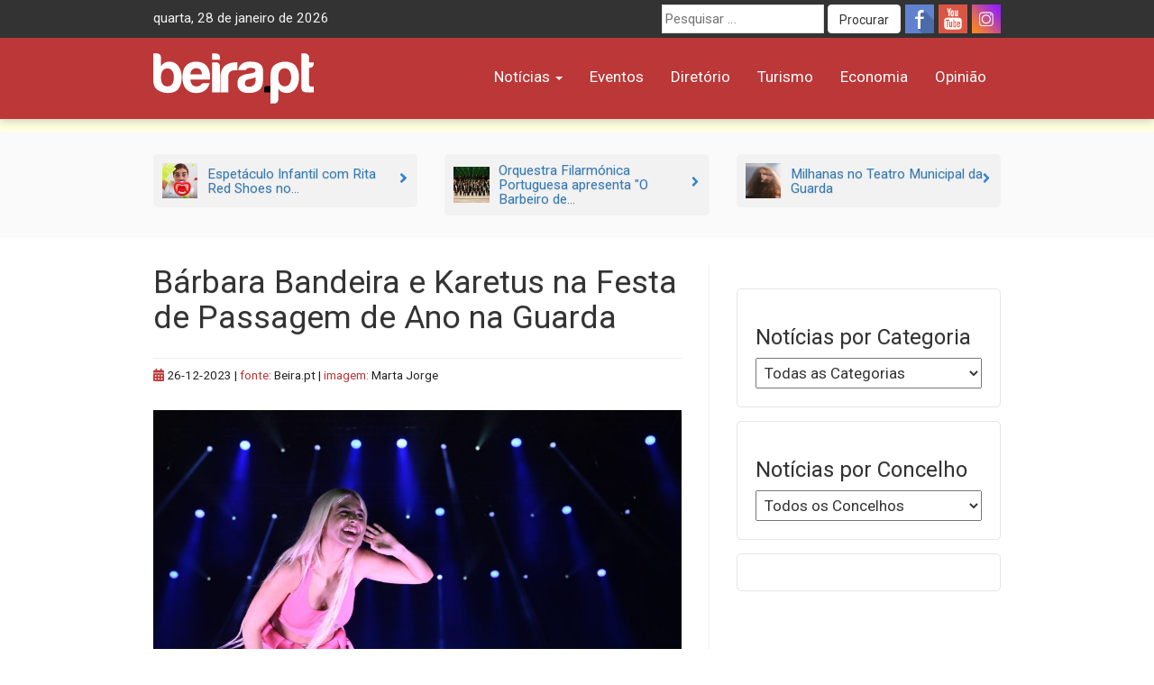

--- FILE ---
content_type: text/html; charset=UTF-8
request_url: https://beira.pt/portal/noticias/barbara-bandeira-e-karetus-na-festa-de-passagem-de-ano-na-guarda/
body_size: 17640
content:
<!DOCTYPE html><html lang="pt-PT"><head><meta charset="UTF-8"><meta name="viewport" content="width=device-width, initial-scale=1.0"><meta http-equiv="X-UA-Compatible" content="IE=edge"><meta name="facebook-domain-verification" content="b6x5w3mz586qkufe1z3as7qqja26to" /><link rel="profile" href="http://gmpg.org/xfn/11"><title>Bárbara Bandeira e Karetus na Festa de Passagem de Ano na Guarda - beira.pt</title><meta name='robots' content='max-image-preview:large' /><link rel='dns-prefetch' href='//cdn.beira.pt' /><link rel='dns-prefetch' href='//use.fontawesome.com' /><link rel='dns-prefetch' href='//www.googletagmanager.com' /><link rel='dns-prefetch' href='//stats.wp.com' /><link rel='dns-prefetch' href='//fonts.googleapis.com' /><link rel="alternate" type="application/rss+xml" title="beira.pt &raquo; Feed" href="https://beira.pt/feed/" /><link rel="alternate" type="application/rss+xml" title="beira.pt &raquo; Feed de comentários" href="https://beira.pt/comments/feed/" /><link rel="alternate" title="oEmbed (JSON)" type="application/json+oembed" href="https://beira.pt/wp-json/oembed/1.0/embed?url=https%3A%2F%2Fbeira.pt%2Fportal%2Fnoticias%2Fbarbara-bandeira-e-karetus-na-festa-de-passagem-de-ano-na-guarda%2F" /><link rel="alternate" title="oEmbed (XML)" type="text/xml+oembed" href="https://beira.pt/wp-json/oembed/1.0/embed?url=https%3A%2F%2Fbeira.pt%2Fportal%2Fnoticias%2Fbarbara-bandeira-e-karetus-na-festa-de-passagem-de-ano-na-guarda%2F&#038;format=xml" /><style id='wp-img-auto-sizes-contain-inline-css' type='text/css'>img:is([sizes=auto i],[sizes^="auto," i]){contain-intrinsic-size:3000px 1500px}
/*# sourceURL=wp-img-auto-sizes-contain-inline-css */</style><link data-optimized="1" rel='stylesheet' id='wp-block-library-css' href='https://beira.pt/wp-content/litespeed/css/1/ad13fe435e4df7a12ecaa59d766e1fba.css?ver=e1fba' type='text/css' media='all' /><style id='wp-block-image-inline-css' type='text/css'>.wp-block-image>a,.wp-block-image>figure>a{display:inline-block}.wp-block-image img{box-sizing:border-box;height:auto;max-width:100%;vertical-align:bottom}@media not (prefers-reduced-motion){.wp-block-image img.hide{visibility:hidden}.wp-block-image img.show{animation:show-content-image .4s}}.wp-block-image[style*=border-radius] img,.wp-block-image[style*=border-radius]>a{border-radius:inherit}.wp-block-image.has-custom-border img{box-sizing:border-box}.wp-block-image.aligncenter{text-align:center}.wp-block-image.alignfull>a,.wp-block-image.alignwide>a{width:100%}.wp-block-image.alignfull img,.wp-block-image.alignwide img{height:auto;width:100%}.wp-block-image .aligncenter,.wp-block-image .alignleft,.wp-block-image .alignright,.wp-block-image.aligncenter,.wp-block-image.alignleft,.wp-block-image.alignright{display:table}.wp-block-image .aligncenter>figcaption,.wp-block-image .alignleft>figcaption,.wp-block-image .alignright>figcaption,.wp-block-image.aligncenter>figcaption,.wp-block-image.alignleft>figcaption,.wp-block-image.alignright>figcaption{caption-side:bottom;display:table-caption}.wp-block-image .alignleft{float:left;margin:.5em 1em .5em 0}.wp-block-image .alignright{float:right;margin:.5em 0 .5em 1em}.wp-block-image .aligncenter{margin-left:auto;margin-right:auto}.wp-block-image :where(figcaption){margin-bottom:1em;margin-top:.5em}.wp-block-image.is-style-circle-mask img{border-radius:9999px}@supports ((-webkit-mask-image:none) or (mask-image:none)) or (-webkit-mask-image:none){.wp-block-image.is-style-circle-mask img{border-radius:0;-webkit-mask-image:url('data:image/svg+xml;utf8,<svg viewBox="0 0 100 100" xmlns="http://www.w3.org/2000/svg"><circle cx="50" cy="50" r="50"/></svg>');mask-image:url('data:image/svg+xml;utf8,<svg viewBox="0 0 100 100" xmlns="http://www.w3.org/2000/svg"><circle cx="50" cy="50" r="50"/></svg>');mask-mode:alpha;-webkit-mask-position:center;mask-position:center;-webkit-mask-repeat:no-repeat;mask-repeat:no-repeat;-webkit-mask-size:contain;mask-size:contain}}:root :where(.wp-block-image.is-style-rounded img,.wp-block-image .is-style-rounded img){border-radius:9999px}.wp-block-image figure{margin:0}.wp-lightbox-container{display:flex;flex-direction:column;position:relative}.wp-lightbox-container img{cursor:zoom-in}.wp-lightbox-container img:hover+button{opacity:1}.wp-lightbox-container button{align-items:center;backdrop-filter:blur(16px) saturate(180%);background-color:#5a5a5a40;border:none;border-radius:4px;cursor:zoom-in;display:flex;height:20px;justify-content:center;opacity:0;padding:0;position:absolute;right:16px;text-align:center;top:16px;width:20px;z-index:100}@media not (prefers-reduced-motion){.wp-lightbox-container button{transition:opacity .2s ease}}.wp-lightbox-container button:focus-visible{outline:3px auto #5a5a5a40;outline:3px auto -webkit-focus-ring-color;outline-offset:3px}.wp-lightbox-container button:hover{cursor:pointer;opacity:1}.wp-lightbox-container button:focus{opacity:1}.wp-lightbox-container button:focus,.wp-lightbox-container button:hover,.wp-lightbox-container button:not(:hover):not(:active):not(.has-background){background-color:#5a5a5a40;border:none}.wp-lightbox-overlay{box-sizing:border-box;cursor:zoom-out;height:100vh;left:0;overflow:hidden;position:fixed;top:0;visibility:hidden;width:100%;z-index:100000}.wp-lightbox-overlay .close-button{align-items:center;cursor:pointer;display:flex;justify-content:center;min-height:40px;min-width:40px;padding:0;position:absolute;right:calc(env(safe-area-inset-right) + 16px);top:calc(env(safe-area-inset-top) + 16px);z-index:5000000}.wp-lightbox-overlay .close-button:focus,.wp-lightbox-overlay .close-button:hover,.wp-lightbox-overlay .close-button:not(:hover):not(:active):not(.has-background){background:none;border:none}.wp-lightbox-overlay .lightbox-image-container{height:var(--wp--lightbox-container-height);left:50%;overflow:hidden;position:absolute;top:50%;transform:translate(-50%,-50%);transform-origin:top left;width:var(--wp--lightbox-container-width);z-index:9999999999}.wp-lightbox-overlay .wp-block-image{align-items:center;box-sizing:border-box;display:flex;height:100%;justify-content:center;margin:0;position:relative;transform-origin:0 0;width:100%;z-index:3000000}.wp-lightbox-overlay .wp-block-image img{height:var(--wp--lightbox-image-height);min-height:var(--wp--lightbox-image-height);min-width:var(--wp--lightbox-image-width);width:var(--wp--lightbox-image-width)}.wp-lightbox-overlay .wp-block-image figcaption{display:none}.wp-lightbox-overlay button{background:none;border:none}.wp-lightbox-overlay .scrim{background-color:#fff;height:100%;opacity:.9;position:absolute;width:100%;z-index:2000000}.wp-lightbox-overlay.active{visibility:visible}@media not (prefers-reduced-motion){.wp-lightbox-overlay.active{animation:turn-on-visibility .25s both}.wp-lightbox-overlay.active img{animation:turn-on-visibility .35s both}.wp-lightbox-overlay.show-closing-animation:not(.active){animation:turn-off-visibility .35s both}.wp-lightbox-overlay.show-closing-animation:not(.active) img{animation:turn-off-visibility .25s both}.wp-lightbox-overlay.zoom.active{animation:none;opacity:1;visibility:visible}.wp-lightbox-overlay.zoom.active .lightbox-image-container{animation:lightbox-zoom-in .4s}.wp-lightbox-overlay.zoom.active .lightbox-image-container img{animation:none}.wp-lightbox-overlay.zoom.active .scrim{animation:turn-on-visibility .4s forwards}.wp-lightbox-overlay.zoom.show-closing-animation:not(.active){animation:none}.wp-lightbox-overlay.zoom.show-closing-animation:not(.active) .lightbox-image-container{animation:lightbox-zoom-out .4s}.wp-lightbox-overlay.zoom.show-closing-animation:not(.active) .lightbox-image-container img{animation:none}.wp-lightbox-overlay.zoom.show-closing-animation:not(.active) .scrim{animation:turn-off-visibility .4s forwards}}@keyframes show-content-image{0%{visibility:hidden}99%{visibility:hidden}to{visibility:visible}}@keyframes turn-on-visibility{0%{opacity:0}to{opacity:1}}@keyframes turn-off-visibility{0%{opacity:1;visibility:visible}99%{opacity:0;visibility:visible}to{opacity:0;visibility:hidden}}@keyframes lightbox-zoom-in{0%{transform:translate(calc((-100vw + var(--wp--lightbox-scrollbar-width))/2 + var(--wp--lightbox-initial-left-position)),calc(-50vh + var(--wp--lightbox-initial-top-position))) scale(var(--wp--lightbox-scale))}to{transform:translate(-50%,-50%) scale(1)}}@keyframes lightbox-zoom-out{0%{transform:translate(-50%,-50%) scale(1);visibility:visible}99%{visibility:visible}to{transform:translate(calc((-100vw + var(--wp--lightbox-scrollbar-width))/2 + var(--wp--lightbox-initial-left-position)),calc(-50vh + var(--wp--lightbox-initial-top-position))) scale(var(--wp--lightbox-scale));visibility:hidden}}
/*# sourceURL=https://beira.pt/wp-includes/blocks/image/style.min.css */</style><style id='wp-block-paragraph-inline-css' type='text/css'>.is-small-text{font-size:.875em}.is-regular-text{font-size:1em}.is-large-text{font-size:2.25em}.is-larger-text{font-size:3em}.has-drop-cap:not(:focus):first-letter{float:left;font-size:8.4em;font-style:normal;font-weight:100;line-height:.68;margin:.05em .1em 0 0;text-transform:uppercase}body.rtl .has-drop-cap:not(:focus):first-letter{float:none;margin-left:.1em}p.has-drop-cap.has-background{overflow:hidden}:root :where(p.has-background){padding:1.25em 2.375em}:where(p.has-text-color:not(.has-link-color)) a{color:inherit}p.has-text-align-left[style*="writing-mode:vertical-lr"],p.has-text-align-right[style*="writing-mode:vertical-rl"]{rotate:180deg}
/*# sourceURL=https://beira.pt/wp-includes/blocks/paragraph/style.min.css */</style><style id='global-styles-inline-css' type='text/css'>:root{--wp--preset--aspect-ratio--square: 1;--wp--preset--aspect-ratio--4-3: 4/3;--wp--preset--aspect-ratio--3-4: 3/4;--wp--preset--aspect-ratio--3-2: 3/2;--wp--preset--aspect-ratio--2-3: 2/3;--wp--preset--aspect-ratio--16-9: 16/9;--wp--preset--aspect-ratio--9-16: 9/16;--wp--preset--color--black: #000000;--wp--preset--color--cyan-bluish-gray: #abb8c3;--wp--preset--color--white: #ffffff;--wp--preset--color--pale-pink: #f78da7;--wp--preset--color--vivid-red: #cf2e2e;--wp--preset--color--luminous-vivid-orange: #ff6900;--wp--preset--color--luminous-vivid-amber: #fcb900;--wp--preset--color--light-green-cyan: #7bdcb5;--wp--preset--color--vivid-green-cyan: #00d084;--wp--preset--color--pale-cyan-blue: #8ed1fc;--wp--preset--color--vivid-cyan-blue: #0693e3;--wp--preset--color--vivid-purple: #9b51e0;--wp--preset--gradient--vivid-cyan-blue-to-vivid-purple: linear-gradient(135deg,rgb(6,147,227) 0%,rgb(155,81,224) 100%);--wp--preset--gradient--light-green-cyan-to-vivid-green-cyan: linear-gradient(135deg,rgb(122,220,180) 0%,rgb(0,208,130) 100%);--wp--preset--gradient--luminous-vivid-amber-to-luminous-vivid-orange: linear-gradient(135deg,rgb(252,185,0) 0%,rgb(255,105,0) 100%);--wp--preset--gradient--luminous-vivid-orange-to-vivid-red: linear-gradient(135deg,rgb(255,105,0) 0%,rgb(207,46,46) 100%);--wp--preset--gradient--very-light-gray-to-cyan-bluish-gray: linear-gradient(135deg,rgb(238,238,238) 0%,rgb(169,184,195) 100%);--wp--preset--gradient--cool-to-warm-spectrum: linear-gradient(135deg,rgb(74,234,220) 0%,rgb(151,120,209) 20%,rgb(207,42,186) 40%,rgb(238,44,130) 60%,rgb(251,105,98) 80%,rgb(254,248,76) 100%);--wp--preset--gradient--blush-light-purple: linear-gradient(135deg,rgb(255,206,236) 0%,rgb(152,150,240) 100%);--wp--preset--gradient--blush-bordeaux: linear-gradient(135deg,rgb(254,205,165) 0%,rgb(254,45,45) 50%,rgb(107,0,62) 100%);--wp--preset--gradient--luminous-dusk: linear-gradient(135deg,rgb(255,203,112) 0%,rgb(199,81,192) 50%,rgb(65,88,208) 100%);--wp--preset--gradient--pale-ocean: linear-gradient(135deg,rgb(255,245,203) 0%,rgb(182,227,212) 50%,rgb(51,167,181) 100%);--wp--preset--gradient--electric-grass: linear-gradient(135deg,rgb(202,248,128) 0%,rgb(113,206,126) 100%);--wp--preset--gradient--midnight: linear-gradient(135deg,rgb(2,3,129) 0%,rgb(40,116,252) 100%);--wp--preset--font-size--small: 13px;--wp--preset--font-size--medium: 20px;--wp--preset--font-size--large: 36px;--wp--preset--font-size--x-large: 42px;--wp--preset--spacing--20: 0.44rem;--wp--preset--spacing--30: 0.67rem;--wp--preset--spacing--40: 1rem;--wp--preset--spacing--50: 1.5rem;--wp--preset--spacing--60: 2.25rem;--wp--preset--spacing--70: 3.38rem;--wp--preset--spacing--80: 5.06rem;--wp--preset--shadow--natural: 6px 6px 9px rgba(0, 0, 0, 0.2);--wp--preset--shadow--deep: 12px 12px 50px rgba(0, 0, 0, 0.4);--wp--preset--shadow--sharp: 6px 6px 0px rgba(0, 0, 0, 0.2);--wp--preset--shadow--outlined: 6px 6px 0px -3px rgb(255, 255, 255), 6px 6px rgb(0, 0, 0);--wp--preset--shadow--crisp: 6px 6px 0px rgb(0, 0, 0);}:where(.is-layout-flex){gap: 0.5em;}:where(.is-layout-grid){gap: 0.5em;}body .is-layout-flex{display: flex;}.is-layout-flex{flex-wrap: wrap;align-items: center;}.is-layout-flex > :is(*, div){margin: 0;}body .is-layout-grid{display: grid;}.is-layout-grid > :is(*, div){margin: 0;}:where(.wp-block-columns.is-layout-flex){gap: 2em;}:where(.wp-block-columns.is-layout-grid){gap: 2em;}:where(.wp-block-post-template.is-layout-flex){gap: 1.25em;}:where(.wp-block-post-template.is-layout-grid){gap: 1.25em;}.has-black-color{color: var(--wp--preset--color--black) !important;}.has-cyan-bluish-gray-color{color: var(--wp--preset--color--cyan-bluish-gray) !important;}.has-white-color{color: var(--wp--preset--color--white) !important;}.has-pale-pink-color{color: var(--wp--preset--color--pale-pink) !important;}.has-vivid-red-color{color: var(--wp--preset--color--vivid-red) !important;}.has-luminous-vivid-orange-color{color: var(--wp--preset--color--luminous-vivid-orange) !important;}.has-luminous-vivid-amber-color{color: var(--wp--preset--color--luminous-vivid-amber) !important;}.has-light-green-cyan-color{color: var(--wp--preset--color--light-green-cyan) !important;}.has-vivid-green-cyan-color{color: var(--wp--preset--color--vivid-green-cyan) !important;}.has-pale-cyan-blue-color{color: var(--wp--preset--color--pale-cyan-blue) !important;}.has-vivid-cyan-blue-color{color: var(--wp--preset--color--vivid-cyan-blue) !important;}.has-vivid-purple-color{color: var(--wp--preset--color--vivid-purple) !important;}.has-black-background-color{background-color: var(--wp--preset--color--black) !important;}.has-cyan-bluish-gray-background-color{background-color: var(--wp--preset--color--cyan-bluish-gray) !important;}.has-white-background-color{background-color: var(--wp--preset--color--white) !important;}.has-pale-pink-background-color{background-color: var(--wp--preset--color--pale-pink) !important;}.has-vivid-red-background-color{background-color: var(--wp--preset--color--vivid-red) !important;}.has-luminous-vivid-orange-background-color{background-color: var(--wp--preset--color--luminous-vivid-orange) !important;}.has-luminous-vivid-amber-background-color{background-color: var(--wp--preset--color--luminous-vivid-amber) !important;}.has-light-green-cyan-background-color{background-color: var(--wp--preset--color--light-green-cyan) !important;}.has-vivid-green-cyan-background-color{background-color: var(--wp--preset--color--vivid-green-cyan) !important;}.has-pale-cyan-blue-background-color{background-color: var(--wp--preset--color--pale-cyan-blue) !important;}.has-vivid-cyan-blue-background-color{background-color: var(--wp--preset--color--vivid-cyan-blue) !important;}.has-vivid-purple-background-color{background-color: var(--wp--preset--color--vivid-purple) !important;}.has-black-border-color{border-color: var(--wp--preset--color--black) !important;}.has-cyan-bluish-gray-border-color{border-color: var(--wp--preset--color--cyan-bluish-gray) !important;}.has-white-border-color{border-color: var(--wp--preset--color--white) !important;}.has-pale-pink-border-color{border-color: var(--wp--preset--color--pale-pink) !important;}.has-vivid-red-border-color{border-color: var(--wp--preset--color--vivid-red) !important;}.has-luminous-vivid-orange-border-color{border-color: var(--wp--preset--color--luminous-vivid-orange) !important;}.has-luminous-vivid-amber-border-color{border-color: var(--wp--preset--color--luminous-vivid-amber) !important;}.has-light-green-cyan-border-color{border-color: var(--wp--preset--color--light-green-cyan) !important;}.has-vivid-green-cyan-border-color{border-color: var(--wp--preset--color--vivid-green-cyan) !important;}.has-pale-cyan-blue-border-color{border-color: var(--wp--preset--color--pale-cyan-blue) !important;}.has-vivid-cyan-blue-border-color{border-color: var(--wp--preset--color--vivid-cyan-blue) !important;}.has-vivid-purple-border-color{border-color: var(--wp--preset--color--vivid-purple) !important;}.has-vivid-cyan-blue-to-vivid-purple-gradient-background{background: var(--wp--preset--gradient--vivid-cyan-blue-to-vivid-purple) !important;}.has-light-green-cyan-to-vivid-green-cyan-gradient-background{background: var(--wp--preset--gradient--light-green-cyan-to-vivid-green-cyan) !important;}.has-luminous-vivid-amber-to-luminous-vivid-orange-gradient-background{background: var(--wp--preset--gradient--luminous-vivid-amber-to-luminous-vivid-orange) !important;}.has-luminous-vivid-orange-to-vivid-red-gradient-background{background: var(--wp--preset--gradient--luminous-vivid-orange-to-vivid-red) !important;}.has-very-light-gray-to-cyan-bluish-gray-gradient-background{background: var(--wp--preset--gradient--very-light-gray-to-cyan-bluish-gray) !important;}.has-cool-to-warm-spectrum-gradient-background{background: var(--wp--preset--gradient--cool-to-warm-spectrum) !important;}.has-blush-light-purple-gradient-background{background: var(--wp--preset--gradient--blush-light-purple) !important;}.has-blush-bordeaux-gradient-background{background: var(--wp--preset--gradient--blush-bordeaux) !important;}.has-luminous-dusk-gradient-background{background: var(--wp--preset--gradient--luminous-dusk) !important;}.has-pale-ocean-gradient-background{background: var(--wp--preset--gradient--pale-ocean) !important;}.has-electric-grass-gradient-background{background: var(--wp--preset--gradient--electric-grass) !important;}.has-midnight-gradient-background{background: var(--wp--preset--gradient--midnight) !important;}.has-small-font-size{font-size: var(--wp--preset--font-size--small) !important;}.has-medium-font-size{font-size: var(--wp--preset--font-size--medium) !important;}.has-large-font-size{font-size: var(--wp--preset--font-size--large) !important;}.has-x-large-font-size{font-size: var(--wp--preset--font-size--x-large) !important;}
/*# sourceURL=global-styles-inline-css */</style><style id='classic-theme-styles-inline-css' type='text/css'>/*! This file is auto-generated */
.wp-block-button__link{color:#fff;background-color:#32373c;border-radius:9999px;box-shadow:none;text-decoration:none;padding:calc(.667em + 2px) calc(1.333em + 2px);font-size:1.125em}.wp-block-file__button{background:#32373c;color:#fff;text-decoration:none}
/*# sourceURL=/wp-includes/css/classic-themes.min.css */</style><link data-optimized="1" rel='stylesheet' id='adsi-breakingNews-styles-css' href='https://beira.pt/wp-content/litespeed/css/1/15db8478c015b4cdc930b19f2b76e2bb.css?ver=6e2bb' type='text/css' media='all' /><link data-optimized="1" rel='stylesheet' id='your-plugin-styles-css' href='https://beira.pt/wp-content/litespeed/css/1/15b717fd4dfcfcb483ed975a01340f41.css?ver=40f41' type='text/css' media='all' /><link data-optimized="1" rel='stylesheet' id='prometheus-style-css' href='https://beira.pt/wp-content/litespeed/css/1/53ec28fe21a725206ea67ef8afe0c880.css?ver=0c880' type='text/css' media='all' /><link rel='stylesheet' id='prometheus-roboto-css' href='https://fonts.googleapis.com/css2?family=Roboto%3Aital%2Cwght%400%2C400%3B0%2C700%3B1%2C400&#038;display=swap&#038;ver=c112afacca2184238bb5f905203ec9fe' type='text/css' media='all' /><link data-optimized="1" rel='stylesheet' id='prometheus-bootstrap-css' href='https://beira.pt/wp-content/litespeed/css/1/3c16647bc7f4cf03e2b2fb00b9d07792.css?ver=07792' type='text/css' media='all' /><link data-optimized="1" rel='stylesheet' id='sharedaddy-css' href='https://beira.pt/wp-content/litespeed/css/1/78d3b8d44d7e19f6d36f40d951903f39.css?ver=03f39' type='text/css' media='all' /><link data-optimized="1" rel='stylesheet' id='social-logos-css' href='https://beira.pt/wp-content/litespeed/css/1/583d133c03f069661e8412243656ce22.css?ver=6ce22' type='text/css' media='all' /> <script type="text/javascript" src="https://beira.pt/wp-includes/js/jquery/jquery.min.js" id="jquery-core-js"></script> <script data-optimized="1" type="text/javascript" src="https://beira.pt/wp-content/litespeed/js/1/61bad802b26e087b3c0491367d6e3d3e.js?ver=e3d3e" id="jquery-migrate-js" defer data-deferred="1"></script> 
 <script type="text/javascript" src="https://www.googletagmanager.com/gtag/js?id=G-PWMFNZD82N" id="google_gtagjs-js" defer data-deferred="1"></script> <script type="text/javascript" id="google_gtagjs-js-after" src="[data-uri]" defer></script> <link rel="https://api.w.org/" href="https://beira.pt/wp-json/" /><link rel="alternate" title="JSON" type="application/json" href="https://beira.pt/wp-json/wp/v2/posts/233974" /><link rel="EditURI" type="application/rsd+xml" title="RSD" href="https://beira.pt/xmlrpc.php?rsd" /><link rel="canonical" href="https://beira.pt/portal/noticias/barbara-bandeira-e-karetus-na-festa-de-passagem-de-ano-na-guarda/" /><link rel='shortlink' href='https://beira.pt/?p=233974' /><meta name="generator" content="Site Kit by Google 1.171.0" /><style>img#wpstats{display:none}</style><meta property="fb:app_id" content="1222684438330397" /><meta name="description" content="A Praça Luís de Camões (Praça Velha) volta a ser o epicentro dos festejos para a virada do ano, no dia 31 de dezembro, a partir das 22 horas." /> <script type="text/javascript">/*  */

			( function( w, d, s, l, i ) {
				w[l] = w[l] || [];
				w[l].push( {'gtm.start': new Date().getTime(), event: 'gtm.js'} );
				var f = d.getElementsByTagName( s )[0],
					j = d.createElement( s ), dl = l != 'dataLayer' ? '&l=' + l : '';
				j.async = true;
				j.src = 'https://www.googletagmanager.com/gtm.js?id=' + i + dl;
				f.parentNode.insertBefore( j, f );
			} )( window, document, 'script', 'dataLayer', 'GTM-5RHK3Z3' );
			
/*  */</script> <meta property="og:type" content="article" /><meta property="og:title" content="Bárbara Bandeira e Karetus na Festa de Passagem de Ano na Guarda - beira.pt" /><meta property="og:url" content="https://beira.pt/portal/noticias/barbara-bandeira-e-karetus-na-festa-de-passagem-de-ano-na-guarda/" /><meta property="og:description" content="A Praça Luís de Camões (Praça Velha) volta a ser o epicentro dos festejos para a virada do ano, no dia 31 de dezembro, a partir das 22 horas." /><meta property="article:published_time" content="2023-12-26T14:47:47+00:00" /><meta property="article:modified_time" content="2023-12-26T14:52:02+00:00" /><meta property="og:site_name" content="beira.pt" /><meta property="og:image" content="https://beira.pt/wp-content/uploads/2023/12/b-bandeira-dr.jpg" /><meta property="og:image:width" content="2048" /><meta property="og:image:height" content="1363" /><meta property="og:image:alt" content="B Bandeira Dr" /><meta property="og:locale" content="pt_PT" /><meta name="twitter:text:title" content="Bárbara Bandeira e Karetus na Festa de Passagem de Ano na Guarda" /><meta name="twitter:image" content="https://beira.pt/wp-content/uploads/2023/12/b-bandeira-dr.jpg?w=640" /><meta name="twitter:image:alt" content="B Bandeira Dr" /><meta name="twitter:card" content="summary_large_image" /><link rel="icon" href="https://beira.pt/wp-content/uploads/2014/05/favicon-150x150.png" sizes="32x32" /><link rel="icon" href="https://beira.pt/wp-content/uploads/2014/05/favicon.png" sizes="192x192" /><link rel="apple-touch-icon" href="https://beira.pt/wp-content/uploads/2014/05/favicon.png" /><meta name="msapplication-TileImage" content="https://beira.pt/wp-content/uploads/2014/05/favicon.png" /></head><body class="wp-singular post-template-default single single-post postid-233974 single-format-standard wp-theme-prometheus">
<a class="skip-link screen-reader-text" href="#content">Skip to content</a><div id="page" class="hfeed site"><header id="masthead" class="new-site site-header navbar-fixed-top"><div class="top-menu"><div class="container"><div class="row"><div class="col-sm-5"><div id="tdate" style="display: inline-block" class="data-atual"></div></div><div class="col-sm-7"><div class="top-header-right"><div class="social-icons pull-right">
<a title="Siga-nos no Facebook" class="social-icon-facebook" target="_blank" rel="nofollow noopener noreferrer" href="https://www.facebook.com/beirapt"></a>
<a title="Siga-nos no Youtube" class="social-icon-youtube" target="_blank" rel="nofollow noopener noreferrer" href="https://www.youtube.com/channel/UCj_OG_MAYo4j7MQ7edRdQBA"></a>
<a title="Siga-nos no Instagram" class="social-icon-instagram" target="_blank" rel="nofollow noopener noreferrer" href="https://www.instagram.com/beirapt/"></a></div><form method="get" id="searchform" class="search-form" action="https://beira.pt/" role="search" aria-label="Site search">
<label for="search-field" class="screen-reader-text">
Procurar por:    </label>
<input
type="search"
id="search-field"
class="search-field"
name="s"
value=""
placeholder="Pesquisar &hellip;"
autocomplete="off"
/>
<button type="submit" class="search-submit btn btn-default" id="searchsubmit">
Procurar    </button></form></div></div></div></div></div><div class="container"><div class="row"><div class="col-sm-3 col-xs-6"><div class="site-branding"><p class="site-title">
<a href="https://beira.pt/" rel="home">
<img style="height:56px" src="https://cdn.beira.pt/imagens/logos/logobeiraptwhite.svg" alt="Portal Regional beira.pt" />
</a></p></div></div><div class="col-sm-9 col-xs-6">
<button type="button" class="toggle-button navbar-toggle collapsed" data-toggle="collapse" data-target="#navbar" aria-expanded="false" aria-controls="navbar">
<i class="fa fa-bars"></i>
</button><nav id="main-nav" class="navbar ae-navbar"><div id="navbar" class="navbar-collapse collapse navbar-red"><ul id="menu-menu-principal" class="nav navbar-nav"><li id="menu-item-235125" class="menu-item menu-item-type-taxonomy menu-item-object-category current-post-ancestor current-menu-parent current-post-parent menu-item-has-children menu-item-235125 dropdown"><a href="https://beira.pt/portal/categorias/noticias/" data-toggle="dropdown" class="dropdown-toggle">Notícias <span class="caret"></span></a><ul class="dropdown-menu" role="menu"><li id="menu-item-187736" class="menu-item menu-item-type-taxonomy menu-item-object-category current-post-ancestor current-menu-parent current-post-parent menu-item-187736"><a href="https://beira.pt/portal/categorias/noticias/atualidade/">Atualidade</a></li><li id="menu-item-187734" class="menu-item menu-item-type-taxonomy menu-item-object-category menu-item-187734"><a href="https://beira.pt/portal/categorias/noticias/sociedade/">Sociedade</a></li><li id="menu-item-187735" class="menu-item menu-item-type-taxonomy menu-item-object-category menu-item-187735"><a href="https://beira.pt/portal/categorias/noticias/cultura/">Cultura</a></li><li id="menu-item-187737" class="menu-item menu-item-type-taxonomy menu-item-object-category menu-item-187737"><a href="https://beira.pt/portal/categorias/noticias/economia/">Economia</a></li><li id="menu-item-187738" class="menu-item menu-item-type-taxonomy menu-item-object-category menu-item-187738"><a href="https://beira.pt/portal/categorias/noticias/desporto/">Desporto</a></li><li id="menu-item-187740" class="menu-item menu-item-type-taxonomy menu-item-object-category menu-item-187740"><a href="https://beira.pt/portal/categorias/noticias/politica/">Política</a></li><li id="menu-item-187741" class="menu-item menu-item-type-taxonomy menu-item-object-category menu-item-187741"><a href="https://beira.pt/portal/categorias/noticias/ambiente-noticias/">Ambiente</a></li><li id="menu-item-187742" class="menu-item menu-item-type-taxonomy menu-item-object-category menu-item-187742"><a href="https://beira.pt/portal/categorias/noticias/agroindustrial/">Agroindustrial</a></li><li id="menu-item-135478" class="menu-item menu-item-type-taxonomy menu-item-object-category current-post-ancestor current-menu-parent current-post-parent menu-item-135478"><a href="https://beira.pt/portal/categorias/noticias/">Todas as Notícias</a></li></ul></li><li id="menu-item-90962" class="menu-item menu-item-type-custom menu-item-object-custom menu-item-90962"><a href="/agenda-de-eventos/">Eventos</a></li><li id="menu-item-42796" class="menu-item menu-item-type-custom menu-item-object-custom menu-item-42796"><a href="/diretorio/">Diretório</a></li><li id="menu-item-187739" class="menu-item menu-item-type-taxonomy menu-item-object-category menu-item-187739"><a href="https://beira.pt/portal/categorias/noticias/turismo/">Turismo</a></li><li id="menu-item-117036" class="menu-item menu-item-type-custom menu-item-object-custom menu-item-117036"><a href="/economia/">Economia</a></li><li id="menu-item-243838" class="menu-item menu-item-type-post_type_archive menu-item-object-opiniao menu-item-243838"><a href="https://beira.pt/portal/opiniao/">Opinião</a></li></ul></div></nav></div></div></div></header><div class="mobile-search-form visible-xs"><form method="get" id="searchform" class="search-form" action="https://beira.pt/" role="search" aria-label="Site search">
<label for="search-field" class="screen-reader-text">
Procurar por:    </label>
<input
type="search"
id="search-field"
class="search-field"
name="s"
value=""
placeholder="Pesquisar &hellip;"
autocomplete="off"
/>
<button type="submit" class="search-submit btn btn-default" id="searchsubmit">
Procurar    </button></form></div><div class="bcrumbs"><div class="container"></div></div><div class="full-page-break-related-posts hidden-sm hidden-xs"><div class="container"><div id="top-related-articles" class="row"><div class="col-md-4 margin-bottom-5 margin-top-5">
<a href="https://beira.pt/portal/noticias/espetaculo-infantil-com-rita-red-shoes-no-sabugal/" class="top-related-posts-item"><div class="top-related-posts-item-img">
<img width="150" height="150" src="https://beira.pt/wp-content/uploads/2026/01/rita-red-shoes-chinfrim-e1768822599880-150x150.jpg" class="attachment-thumbnail size-thumbnail wp-post-image" alt="Rita Red Shoes Chinfrim" decoding="async" srcset="https://beira.pt/wp-content/uploads/2026/01/rita-red-shoes-chinfrim-e1768822599880-150x150.jpg 150w, https://beira.pt/wp-content/uploads/2026/01/rita-red-shoes-chinfrim-e1768822599880-300x300.jpg 300w, https://beira.pt/wp-content/uploads/2026/01/rita-red-shoes-chinfrim-e1768822599880-400x400.jpg 400w, https://beira.pt/wp-content/uploads/2026/01/rita-red-shoes-chinfrim-e1768822599880-600x600.jpg 600w" sizes="(max-width: 150px) 100vw, 150px" /></div><div class="top-related-posts-item-txt"><h3>Espetáculo Infantil com Rita Red Shoes no...</h3></div>
<span class="top-related-posts-item-arrow">
<i class="fa fa-angle-right" aria-hidden="true"></i>
</span>
</a></div><div class="col-md-4 margin-bottom-5 margin-top-5">
<a href="https://beira.pt/portal/noticias/orquestra-filarmonica-portuguesa-apresenta-o-barbeiro-de-sevilha-de-rossini-no-teatro-muncipal-da-guarda/" class="top-related-posts-item"><div class="top-related-posts-item-img">
<img width="150" height="150" src="https://beira.pt/wp-content/uploads/2026/01/orquestra-filarmonica-portugues-150x150.jpg" class="attachment-thumbnail size-thumbnail wp-post-image" alt="Orquestra Filarmonica Portugues" decoding="async" /></div><div class="top-related-posts-item-txt"><h3>Orquestra Filarmónica Portuguesa apresenta "O Barbeiro de...</h3></div>
<span class="top-related-posts-item-arrow">
<i class="fa fa-angle-right" aria-hidden="true"></i>
</span>
</a></div><div class="col-md-4 margin-bottom-5 margin-top-5">
<a href="https://beira.pt/portal/noticias/milhanas-no-teatro-municipal-da-guarda/" class="top-related-posts-item"><div class="top-related-posts-item-img">
<img width="150" height="150" src="https://beira.pt/wp-content/uploads/2026/01/milhanas-150x150.jpg" class="attachment-thumbnail size-thumbnail wp-post-image" alt="Milhanas" decoding="async" srcset="https://beira.pt/wp-content/uploads/2026/01/milhanas-150x150.jpg 150w, https://beira.pt/wp-content/uploads/2026/01/milhanas-992x992.jpg 992w, https://beira.pt/wp-content/uploads/2026/01/milhanas.jpg 1365w" sizes="(max-width: 150px) 100vw, 150px" /></div><div class="top-related-posts-item-txt"><h3>Milhanas no Teatro Municipal da Guarda</h3></div>
<span class="top-related-posts-item-arrow">
<i class="fa fa-angle-right" aria-hidden="true"></i>
</span>
</a></div></div></div></div><div class="container"><div class="row row-eq-height"><div class="col-md-8"><div id="primary" class="content-area"><div id="content" class="padding-top-0 content-area-bordered site-content" role="main"><article id="post-233974" class="post-233974 post type-post status-publish format-standard has-post-thumbnail hentry category-atualidade category-noticias tag-barbara-bandeira tag-festa tag-fogo-de-artificio-3 tag-karetus tag-musica-2 tag-passagem-de-ano concelhos-distrito-da-guarda concelhos-guarda"><header class="entry-header padding-top-0"><h1 class="entry-title">Bárbara Bandeira e Karetus na Festa de Passagem de Ano na Guarda</h1></header><div class="entry-meta"><div class="entry-meta-inside">
<span class="hidden vcard author author_name"><span class="fn">ADSI</span></span>
<span class="posted-on"><time class="entry-date published" datetime="2023-12-26T14:47:47+00:00"><i title="Atualizado a 26-12-2023" class="red-color fa fa-calendar"></i> 26-12-2023</time></span>                                         | <span class="red-color">fonte: </span>Beira.pt                     | <span class="red-color">imagem: </span>Marta Jorge</div></div><div class="article-image img-full-with">
<img width="900" height="599" src="https://beira.pt/wp-content/uploads/2023/12/b-bandeira-dr-992x660.jpg" class="attachment-large size-large wp-post-image" alt="B Bandeira Dr" decoding="async" fetchpriority="high" srcset="https://beira.pt/wp-content/uploads/2023/12/b-bandeira-dr-992x660.jpg 992w, https://beira.pt/wp-content/uploads/2023/12/b-bandeira-dr.jpg 2048w" sizes="(max-width: 900px) 100vw, 900px" /></div><div class="article-lead"><p>A Praça Luís de Camões (Praça Velha) volta a ser o epicentro dos festejos para a virada do ano, no dia 31 de dezembro, a partir das 22 horas.</p><div class="sharedaddy sd-sharing-enabled"><div class="robots-nocontent sd-block sd-social sd-social-icon-text sd-sharing"><h3 class="sd-title">Share this:</h3><div class="sd-content"><ul><li class="share-facebook"><a rel="nofollow noopener noreferrer"
data-shared="sharing-facebook-233974"
class="share-facebook sd-button share-icon"
href="https://beira.pt/portal/noticias/barbara-bandeira-e-karetus-na-festa-de-passagem-de-ano-na-guarda/?share=facebook"
target="_blank"
aria-labelledby="sharing-facebook-233974"
>
<span id="sharing-facebook-233974" hidden>Click to share on Facebook (Opens in new window)</span>
<span>Facebook</span>
</a></li><li class="share-x"><a rel="nofollow noopener noreferrer"
data-shared="sharing-x-233974"
class="share-x sd-button share-icon"
href="https://beira.pt/portal/noticias/barbara-bandeira-e-karetus-na-festa-de-passagem-de-ano-na-guarda/?share=x"
target="_blank"
aria-labelledby="sharing-x-233974"
>
<span id="sharing-x-233974" hidden>Click to share on X (Opens in new window)</span>
<span>X</span>
</a></li><li class="share-linkedin"><a rel="nofollow noopener noreferrer"
data-shared="sharing-linkedin-233974"
class="share-linkedin sd-button share-icon"
href="https://beira.pt/portal/noticias/barbara-bandeira-e-karetus-na-festa-de-passagem-de-ano-na-guarda/?share=linkedin"
target="_blank"
aria-labelledby="sharing-linkedin-233974"
>
<span id="sharing-linkedin-233974" hidden>Click to share on LinkedIn (Opens in new window)</span>
<span>LinkedIn</span>
</a></li><li class="share-jetpack-whatsapp"><a rel="nofollow noopener noreferrer"
data-shared="sharing-whatsapp-233974"
class="share-jetpack-whatsapp sd-button share-icon"
href="https://beira.pt/portal/noticias/barbara-bandeira-e-karetus-na-festa-de-passagem-de-ano-na-guarda/?share=jetpack-whatsapp"
target="_blank"
aria-labelledby="sharing-whatsapp-233974"
>
<span id="sharing-whatsapp-233974" hidden>Click to share on WhatsApp (Opens in new window)</span>
<span>WhatsApp</span>
</a></li><li class="share-email"><a rel="nofollow noopener noreferrer"
data-shared="sharing-email-233974"
class="share-email sd-button share-icon"
href="mailto:?subject=%5BShared%20Post%5D%20B%C3%A1rbara%20Bandeira%20e%20Karetus%20na%20Festa%20de%20Passagem%20de%20Ano%20na%20Guarda&#038;body=https%3A%2F%2Fbeira.pt%2Fportal%2Fnoticias%2Fbarbara-bandeira-e-karetus-na-festa-de-passagem-de-ano-na-guarda%2F&#038;share=email"
target="_blank"
aria-labelledby="sharing-email-233974"
data-email-share-error-title="Do you have email set up?" data-email-share-error-text="If you&#039;re having problems sharing via email, you might not have email set up for your browser. You may need to create a new email yourself." data-email-share-nonce="407617eb37" data-email-share-track-url="https://beira.pt/portal/noticias/barbara-bandeira-e-karetus-na-festa-de-passagem-de-ano-na-guarda/?share=email">
<span id="sharing-email-233974" hidden>Click to email a link to a friend (Opens in new window)</span>
<span>Email</span>
</a></li><li class="share-end"></li></ul></div></div></div></div><div class="article-content"><p>A autarquia escolheu como cabeça de cartaz a cantora portuguesa Bárbara Bandeira. A artista que é Best Portuguese Act da MTV 2022 e que fez, recentemente, a primeira parte dos concertos dos britânicos ColdPlay em Portugal, é a cabeça de cartaz nas festividades no último dia de 2023, na cidade mais alta.</p><p>Depois das boas-vindas ao ano novo, com um espetáculo de fogo de artifício, sobem ao palco os Karetus, grupo português de música eletrónica, criado em 2010 pela dupla de DJ’s e produtores musicais Carlos Silva e André Reis. E pela noite dentro continua a festa ao som do guardense DJ Dílcio.</p><div class="wp-block-image"><figure class="aligncenter size-large"><img decoding="async" width="672" height="992" src="https://beira.pt/wp-content/uploads/2023/12/412667266-754198226738438-1718964997357219713-n-672x992.jpg" alt="412667266 754198226738438 1718964997357219713 N" class="wp-image-233976" srcset="https://beira.pt/wp-content/uploads/2023/12/412667266-754198226738438-1718964997357219713-n-672x992.jpg 672w, https://beira.pt/wp-content/uploads/2023/12/412667266-754198226738438-1718964997357219713-n.jpg 1387w" sizes="(max-width: 672px) 100vw, 672px" /></figure></div><div class="sharedaddy sd-sharing-enabled"><div class="robots-nocontent sd-block sd-social sd-social-icon-text sd-sharing"><h3 class="sd-title">Share this:</h3><div class="sd-content"><ul><li class="share-facebook"><a rel="nofollow noopener noreferrer"
data-shared="sharing-facebook-233974"
class="share-facebook sd-button share-icon"
href="https://beira.pt/portal/noticias/barbara-bandeira-e-karetus-na-festa-de-passagem-de-ano-na-guarda/?share=facebook"
target="_blank"
aria-labelledby="sharing-facebook-233974"
>
<span id="sharing-facebook-233974" hidden>Click to share on Facebook (Opens in new window)</span>
<span>Facebook</span>
</a></li><li class="share-x"><a rel="nofollow noopener noreferrer"
data-shared="sharing-x-233974"
class="share-x sd-button share-icon"
href="https://beira.pt/portal/noticias/barbara-bandeira-e-karetus-na-festa-de-passagem-de-ano-na-guarda/?share=x"
target="_blank"
aria-labelledby="sharing-x-233974"
>
<span id="sharing-x-233974" hidden>Click to share on X (Opens in new window)</span>
<span>X</span>
</a></li><li class="share-linkedin"><a rel="nofollow noopener noreferrer"
data-shared="sharing-linkedin-233974"
class="share-linkedin sd-button share-icon"
href="https://beira.pt/portal/noticias/barbara-bandeira-e-karetus-na-festa-de-passagem-de-ano-na-guarda/?share=linkedin"
target="_blank"
aria-labelledby="sharing-linkedin-233974"
>
<span id="sharing-linkedin-233974" hidden>Click to share on LinkedIn (Opens in new window)</span>
<span>LinkedIn</span>
</a></li><li class="share-jetpack-whatsapp"><a rel="nofollow noopener noreferrer"
data-shared="sharing-whatsapp-233974"
class="share-jetpack-whatsapp sd-button share-icon"
href="https://beira.pt/portal/noticias/barbara-bandeira-e-karetus-na-festa-de-passagem-de-ano-na-guarda/?share=jetpack-whatsapp"
target="_blank"
aria-labelledby="sharing-whatsapp-233974"
>
<span id="sharing-whatsapp-233974" hidden>Click to share on WhatsApp (Opens in new window)</span>
<span>WhatsApp</span>
</a></li><li class="share-email"><a rel="nofollow noopener noreferrer"
data-shared="sharing-email-233974"
class="share-email sd-button share-icon"
href="mailto:?subject=%5BShared%20Post%5D%20B%C3%A1rbara%20Bandeira%20e%20Karetus%20na%20Festa%20de%20Passagem%20de%20Ano%20na%20Guarda&#038;body=https%3A%2F%2Fbeira.pt%2Fportal%2Fnoticias%2Fbarbara-bandeira-e-karetus-na-festa-de-passagem-de-ano-na-guarda%2F&#038;share=email"
target="_blank"
aria-labelledby="sharing-email-233974"
data-email-share-error-title="Do you have email set up?" data-email-share-error-text="If you&#039;re having problems sharing via email, you might not have email set up for your browser. You may need to create a new email yourself." data-email-share-nonce="407617eb37" data-email-share-track-url="https://beira.pt/portal/noticias/barbara-bandeira-e-karetus-na-festa-de-passagem-de-ano-na-guarda/?share=email">
<span id="sharing-email-233974" hidden>Click to email a link to a friend (Opens in new window)</span>
<span>Email</span>
</a></li><li class="share-end"></li></ul></div></div></div>                                <br><h3>Conteúdo Recomendado</h3><div id="top-related-articles" class="row"><div class="col-sm-6 col-md-6 margin-bottom-10">
<a href="https://beira.pt/portal/noticias/espetaculo-infantil-com-rita-red-shoes-no-sabugal/" class="top-related-posts-item"><div class="top-related-posts-item-img">
<img width="150" height="150" src="https://beira.pt/wp-content/uploads/2026/01/rita-red-shoes-chinfrim-e1768822599880-150x150.jpg" class="attachment-thumbnail size-thumbnail wp-post-image" alt="Rita Red Shoes Chinfrim" decoding="async" srcset="https://beira.pt/wp-content/uploads/2026/01/rita-red-shoes-chinfrim-e1768822599880-150x150.jpg 150w, https://beira.pt/wp-content/uploads/2026/01/rita-red-shoes-chinfrim-e1768822599880-300x300.jpg 300w, https://beira.pt/wp-content/uploads/2026/01/rita-red-shoes-chinfrim-e1768822599880-400x400.jpg 400w, https://beira.pt/wp-content/uploads/2026/01/rita-red-shoes-chinfrim-e1768822599880-600x600.jpg 600w" sizes="(max-width: 150px) 100vw, 150px" /></div><div class="top-related-posts-item-txt"><h3>Espetáculo Infantil com Rita Red Shoes no...</h3></div>
<span class="top-related-posts-item-arrow">
<i class="fa fa-angle-right" aria-hidden="true"></i>
</span>
</a></div><div class="col-sm-6 col-md-6 margin-bottom-10">
<a href="https://beira.pt/portal/noticias/orquestra-filarmonica-portuguesa-apresenta-o-barbeiro-de-sevilha-de-rossini-no-teatro-muncipal-da-guarda/" class="top-related-posts-item"><div class="top-related-posts-item-img">
<img width="150" height="150" src="https://beira.pt/wp-content/uploads/2026/01/orquestra-filarmonica-portugues-150x150.jpg" class="attachment-thumbnail size-thumbnail wp-post-image" alt="Orquestra Filarmonica Portugues" decoding="async" loading="lazy" /></div><div class="top-related-posts-item-txt"><h3>Orquestra Filarmónica Portuguesa apresenta "O Barbeiro de...</h3></div>
<span class="top-related-posts-item-arrow">
<i class="fa fa-angle-right" aria-hidden="true"></i>
</span>
</a></div><div class="col-sm-6 col-md-6 margin-bottom-10">
<a href="https://beira.pt/portal/noticias/milhanas-no-teatro-municipal-da-guarda/" class="top-related-posts-item"><div class="top-related-posts-item-img">
<img width="150" height="150" src="https://beira.pt/wp-content/uploads/2026/01/milhanas-150x150.jpg" class="attachment-thumbnail size-thumbnail wp-post-image" alt="Milhanas" decoding="async" loading="lazy" srcset="https://beira.pt/wp-content/uploads/2026/01/milhanas-150x150.jpg 150w, https://beira.pt/wp-content/uploads/2026/01/milhanas-992x992.jpg 992w, https://beira.pt/wp-content/uploads/2026/01/milhanas.jpg 1365w" sizes="auto, (max-width: 150px) 100vw, 150px" /></div><div class="top-related-posts-item-txt"><h3>Milhanas no Teatro Municipal da Guarda</h3></div>
<span class="top-related-posts-item-arrow">
<i class="fa fa-angle-right" aria-hidden="true"></i>
</span>
</a></div><div class="col-sm-6 col-md-6 margin-bottom-10">
<a href="https://beira.pt/portal/noticias/tiago-bettencourt-no-teatro-municipal-da-guarda-3/" class="top-related-posts-item"><div class="top-related-posts-item-img">
<img width="150" height="150" src="https://beira.pt/wp-content/uploads/2026/01/tiago-bettencourt-150x150.jpg" class="attachment-thumbnail size-thumbnail wp-post-image" alt="Tiago Bettencourt" decoding="async" loading="lazy" /></div><div class="top-related-posts-item-txt"><h3>Tiago Bettencourt no Teatro Municipal da Guarda</h3></div>
<span class="top-related-posts-item-arrow">
<i class="fa fa-angle-right" aria-hidden="true"></i>
</span>
</a></div><div class="col-sm-6 col-md-6 margin-bottom-10">
<a href="https://beira.pt/portal/noticias/concerto-de-ano-novo-com-a-orquestra-filarmonica-portuguesa-no-teatro-municipal-da-guarda/" class="top-related-posts-item"><div class="top-related-posts-item-img">
<img width="150" height="150" src="https://beira.pt/wp-content/uploads/2025/05/orquestrafilarmonica-portuguesa-150x150.jpg" class="attachment-thumbnail size-thumbnail wp-post-image" alt="Orquestrafilarmonica Portuguesa" decoding="async" loading="lazy" /></div><div class="top-related-posts-item-txt"><h3>Concerto de Ano Novo com a Orquestra...</h3></div>
<span class="top-related-posts-item-arrow">
<i class="fa fa-angle-right" aria-hidden="true"></i>
</span>
</a></div><div class="col-sm-6 col-md-6 margin-bottom-10">
<a href="https://beira.pt/portal/noticias/chico-cesar-no-teatro-municipal-da-guarda-2/" class="top-related-posts-item"><div class="top-related-posts-item-img">
<img width="150" height="150" src="https://beira.pt/wp-content/uploads/2025/11/chico-cesar-ana-lefaux-7-150x150.jpg" class="attachment-thumbnail size-thumbnail wp-post-image" alt="Chico Cesar© Ana Lefaux 7" decoding="async" loading="lazy" /></div><div class="top-related-posts-item-txt"><h3>Chico César no Teatro Municipal da Guarda</h3></div>
<span class="top-related-posts-item-arrow">
<i class="fa fa-angle-right" aria-hidden="true"></i>
</span>
</a></div></div></div><footer class="entry-meta margin-top-10">
<span class="red-color">Categorias: </span><a href="https://beira.pt/portal/categorias/noticias/atualidade/" rel="tag">Atualidade</a> , <a href="https://beira.pt/portal/categorias/noticias/" rel="tag">Notícias</a> <br>
<span class="red-color">Concelho: </span><a href="https://beira.pt/portal/concelhos/distrito-da-guarda/" rel="tag">Distrito da Guarda</a> , <a href="https://beira.pt/portal/concelhos/guarda/" rel="tag">Guarda</a>  <br>
<span class="red-color">Etiquetas: </span><a href="https://beira.pt/portal/etiquetas/barbara-bandeira/" rel="tag">Bárbara Bandeira</a> , <a href="https://beira.pt/portal/etiquetas/festa/" rel="tag">festa</a> , <a href="https://beira.pt/portal/etiquetas/fogo-de-artificio-3/" rel="tag">fogo de artifício</a> , <a href="https://beira.pt/portal/etiquetas/karetus/" rel="tag">Karetus</a> , <a href="https://beira.pt/portal/etiquetas/musica-2/" rel="tag">música</a> , <a href="https://beira.pt/portal/etiquetas/passagem-de-ano/" rel="tag">passagem de ano</a></footer></article></div></div></div><div class="col-md-4 scrollspy"><aside id="secondary" class="sidebar widget-area" role="complementary"><aside id="block-3" class="widget widget_block widget_text"><p></p></aside><aside id="block-4" class="widget widget_block widget_text"><p></p></aside><section class="aside-widgets aside-cat-search"><h3>Notícias por Categoria</h3>
<select  name='cat' id='cat' class='postform'><option value='-1'>Todas as Categorias</option><option class="level-0" value="1">Sociedade</option><option class="level-0" value="8">Notícias</option><option class="level-0" value="9">Atualidade</option><option class="level-0" value="10">Cultura</option><option class="level-0" value="13">Política</option><option class="level-0" value="15">Turismo</option><option class="level-0" value="308">Agroindustrial</option><option class="level-0" value="5249">Ambiente</option><option class="level-0" value="9547">Desporto</option><option class="level-0" value="9549">Economia</option><option class="level-0" value="35064">Agenda de Eventos</option>
</select> <script type="text/javascript">var dropdown = document.getElementById("cat");
		function onCatChange() {
			if ( dropdown.options[dropdown.selectedIndex].value > 0 ) {
				location.href = "https://beira.pt/?cat="+dropdown.options[dropdown.selectedIndex].value;
			}
		}
		dropdown.onchange = onCatChange;</script> </section><section class="aside-widgets aside-cat-search"><h3>Notícias por Concelho</h3>
<select  name='cat' id='cat' class='postform'><option value='-1'>Todos os Concelhos</option><option class="level-0" value="17">Distrito da Guarda</option><option class="level-0" value="18">Almeida</option><option class="level-0" value="19">Celorico da Beira</option><option class="level-0" value="20">Figueira de Castelo Rodrigo</option><option class="level-0" value="21">Fornos de Algodres</option><option class="level-0" value="22">Gouveia</option><option class="level-0" value="23">Guarda</option><option class="level-0" value="24">Manteigas</option><option class="level-0" value="25">Mêda</option><option class="level-0" value="26">Pinhel</option><option class="level-0" value="27">Sabugal</option><option class="level-0" value="28">Seia</option><option class="level-0" value="29">Trancoso</option><option class="level-0" value="30">Vila Nova de Foz Côa</option><option class="level-0" value="31">Distrito de Castelo Branco</option><option class="level-0" value="32">Belmonte</option><option class="level-0" value="34">Covilhã</option><option class="level-0" value="35">Fundão</option><option class="level-0" value="36">Idanha-a-Nova</option><option class="level-0" value="37">Penamacor</option><option class="level-0" value="38">Sertã</option><option class="level-0" value="39">Vila Velha de Ródão</option><option class="level-0" value="75">Aguiar da Beira</option><option class="level-0" value="135">Castelo Branco</option><option class="level-0" value="136">Proença-a-Nova</option><option class="level-0" value="142">Vila de Rei</option><option class="level-0" value="146">Oleiros</option><option class="level-0" value="9346">Distrito de Bragança</option><option class="level-0" value="9347">Freixo de Espada à Cinta</option><option class="level-0" value="9348">Mogadouro</option><option class="level-0" value="9349">Torre de Moncorvo</option><option class="level-0" value="14445">Bragança</option><option class="level-0" value="14750">Arganil</option><option class="level-0" value="14980">Oliveira do Hospital</option><option class="level-0" value="15178">Mangualde</option><option class="level-0" value="15244">Vouzela</option><option class="level-0" value="15629">Sátão</option><option class="level-0" value="15701">Viseu</option><option class="level-0" value="16127">Tábua</option><option class="level-0" value="26426">Lisboa</option><option class="level-0" value="26427">Lisboa</option><option class="level-0" value="35169">Distrito de Coimbra</option><option class="level-0" value="35170">Arganil</option><option class="level-0" value="35171">Castelo de Vide</option><option class="level-0" value="35228">Oliveira do Hospital</option><option class="level-0" value="35445">Lamego</option><option class="level-0" value="38408">Vila Real</option><option class="level-0" value="46201">Concelho de Mêda</option><option class="level-0" value="46202">Concelho de Almeida</option><option class="level-0" value="46204">Vila Nova de Foz Côa</option><option class="level-0" value="46205">Concelho de Figueira de Castelo Rodrigo</option><option class="level-0" value="46206">Freixo de Espada à Cinta</option><option class="level-0" value="46207">Mogadouro</option><option class="level-0" value="46208">Torre de Moncorvo</option><option class="level-0" value="46209">Concelho de Pinhel</option><option class="level-0" value="46210">Concelho de Trancoso</option><option class="level-0" value="46211">Concelho do Sabugal</option><option class="level-0" value="46214">Penamacor</option><option class="level-0" value="46215">Concelho da Covilhã</option><option class="level-0" value="46216">Concelho de Belmonte</option><option class="level-0" value="46217">Concelho do Fundão</option><option class="level-0" value="46219">Concelho da Guarda</option><option class="level-0" value="46222">Concelho de Manteigas</option><option class="level-0" value="46223">Concelho de Seia</option><option class="level-0" value="46224">Concelho de Gouveia</option><option class="level-0" value="46242">Celorico da Beira</option><option class="level-0" value="46246">Fornos de Algodres</option>
</select> <script type="text/javascript">var dropdown = document.getElementById("cat");
		function onCatChange() {
			if ( dropdown.options[dropdown.selectedIndex].value > 0 ) {
				location.href = "https://beira.pt/?cat="+dropdown.options[dropdown.selectedIndex].value;
			}
		}
		dropdown.onchange = onCatChange;</script> </section><section class="aside-widgets aside-eventos"></section></aside></div></div></div><div id="affix-bottom-limit" class="full-page-break margin-bottom-menos-30"><div class="container"><section class="single-page-nav"><nav role="navigation" id="nav-below" class="post-navigation"><h1 class="screen-reader-text">Post navigation</h1><div class="nav-previous"> <a href="https://beira.pt/portal/noticias/preco-dos-medicamentos-deixa-de-constar-nas-embalagens-a-partir-de-janeiro/" rel="prev">Preço dos medicamentos deixa de constar nas embalagens a partir de janeiro</a></div><div class="nav-next"><a href="https://beira.pt/portal/noticias/sabugal-presepio-para-visitar-ate-ao-dia-7-de-janeiro/" rel="next">Sabugal Presépio para visitar até ao dia 7 de janeiro </a></div></nav></section></div></div><hr></div></div><div id="subscrever_newsletter" class="full-page-break full-page-break-newsletter"><div class="container"><div class="row"><div class="col-md-8"><div class="home-sbscribe-newsletter">Acompanhe toda a atualidade da Região! Subscreva a nossa newsletter.</div></div><div class="col-md-4">
<a target="_blank" class="btn btn-lg btn-block btn-success" href="https://beira.pt/subscrever-newsletter/">Subscrever</a></div></div></div></div><div id="footer"><div class="container"><div class="row"><div class="col-md-3 col-sm-6"><h3>Sobre Nós</h3><div class="footer-left"><ul class="menu" id="menu-footer"><li class="menu-item">
<a target="_blank" href="https://beira.pt/ficha-tecnica/">Ficha Técnica</a></li><li class="menu-item">
<a target="_blank" href="https://beira.pt/estatuto-editorial/">Estatuto Editorial</a></li><li class="menu-item">
<a target="_blank" href="https://beira.pt/politica-de-privacidade/">Política de Privacidade</a></li><li class="menu-item">
<a target="_blank" href="https://beira.pt/contactos/">Contactos</a></li></ul></div></div><div class="col-md-3 col-sm-6"><h3>Sub-Portais</h3><div class="footer-dois"><ul class="menu" id="menu-footer-dois"><li class="menu-item">
<a target="_blank" href="/diretorio/">Diretório</a></li><li class="menu-item">
<a target="_blank" href="/agenda-de-eventos/">Agenda de Eventos</a></li><li class="menu-item">
<a target="_blank" href="/raia">Raia</a></li><li class="menu-item">
<a target="_blank" href="http://beira.pt/coolkids">CoolKids</a></li><li class="menu-item">
<a target="_blank" href="/turismo/">Turismo</a></li><li class="menu-item">
<a target="_blank" href="/economia/">Economia</a></li></ul></div></div><div class="col-md-3 col-sm-12"><h3>Serviços</h3><div class="footer-dois"><ul class="menu" id="menu-footer-dois"><li class="menu-item"></li><li class="menu-item">
<a target="_blank" href="/economia/bolsa-de-formacao/">Bolsa de Formação</a></li><li class="menu-item">
<a target="_blank" href="/economia/bolsa-de-emprego/">Bolsa de Emprego</a></li></ul></div></div><div class="col-md-3 col-sm-12"><h3>Informações</h3>
Proprietário: ADSI<br>
Periodicidade: Diária</div></div></div></div><footer id="socket"><div class="container"><div class="site-info"><div class="row"><div class="col-sm-8">
<a target="_blank" rel="nofollow noopener noreferrer" href="https://www.adsi.pt"><img style="margin-right: 10px" width="53" height="20" title="ADSI" alt="ADSI" src="https://cdn.beira.pt/imagens/new-lettering-vf.png"></a>
<i class="fa fa-copyright" aria-hidden="true"></i> Copyright beira.pt, todos os direitos reservados. Desenvolvido pela <a href="https://www.adsi.pt">ADSI</a></div><div class="col-sm-4 text-right">
<a title="Entidades Associadas da ADSI" rel="nofollow noopener noreferrer" target="_blank" href="https://www.adsi.pt/associados/">Associados da ADSI <i class="fa fa-external-link" aria-hidden="true"></i></a></div></div></div></div></footer>
<a href="#0" class="cd-top"><i class="fa fa-chevron-up"></i></a><script type="speculationrules">{"prefetch":[{"source":"document","where":{"and":[{"href_matches":"/*"},{"not":{"href_matches":["/wp-*.php","/wp-admin/*","/wp-content/uploads/*","/wp-content/*","/wp-content/plugins/*","/wp-content/themes/prometheus/*","/*\\?(.+)"]}},{"not":{"selector_matches":"a[rel~=\"nofollow\"]"}},{"not":{"selector_matches":".no-prefetch, .no-prefetch a"}}]},"eagerness":"conservative"}]}</script> 
<noscript>
<iframe src="https://www.googletagmanager.com/ns.html?id=GTM-5RHK3Z3" height="0" width="0" style="display:none;visibility:hidden"></iframe>
</noscript>
 <script type="text/javascript" src="[data-uri]" defer></script> <script data-optimized="1" type="text/javascript" src="https://beira.pt/wp-content/litespeed/js/1/8b9813557b1309ca7d4ca9507029ce1f.js?ver=9ce1f" id="adsi-breakingNews-js" defer data-deferred="1"></script> <script data-optimized="1" type="text/javascript" src="https://beira.pt/wp-content/litespeed/js/1/6bd4aef70af9145c0b88e75e34ba7edf.js?ver=a7edf" id="prometheus-bootstrap-js" defer data-deferred="1"></script> <script type="text/javascript" src="https://cdn.beira.pt/font-awesome-5/js/all.min.js?ver=c112afacca2184238bb5f905203ec9fe" id="prometheus-font-awesome-js" defer data-deferred="1"></script> <script type="text/javascript" src="https://use.fontawesome.com/releases/v5.14.0/js/v4-shims.js?ver=c112afacca2184238bb5f905203ec9fe" id="prometheus-font-awesome-shim-js" defer data-deferred="1"></script> <script data-optimized="1" type="text/javascript" src="https://beira.pt/wp-content/litespeed/js/1/65b8d464895cba4fb68612e902b831cd.js?ver=831cd" id="prometheus-main-js" defer data-deferred="1"></script> <script type="text/javascript" id="jetpack-stats-js-before">/*  */
_stq = window._stq || [];
_stq.push([ "view", {"v":"ext","blog":"179214515","post":"233974","tz":"0","srv":"beira.pt","j":"1:15.4"} ]);
_stq.push([ "clickTrackerInit", "179214515", "233974" ]);
//# sourceURL=jetpack-stats-js-before
/*  */</script> <script type="text/javascript" src="https://stats.wp.com/e-202605.js" id="jetpack-stats-js" defer="defer" data-wp-strategy="defer"></script> <script type="text/javascript" id="sharing-js-js-extra" src="[data-uri]" defer></script> <script data-optimized="1" type="text/javascript" src="https://beira.pt/wp-content/litespeed/js/1/374dccc0626d4fb4e4f8946d849520fd.js?ver=520fd" id="sharing-js-js" defer data-deferred="1"></script> <script type="text/javascript" id="sharing-js-js-after" src="[data-uri]" defer></script> <script src="[data-uri]" defer></script> </body></html>
<!-- Page optimized by LiteSpeed Cache @2026-01-28 14:55:58 -->

<!-- Page cached by LiteSpeed Cache 7.7 on 2026-01-28 14:55:57 -->